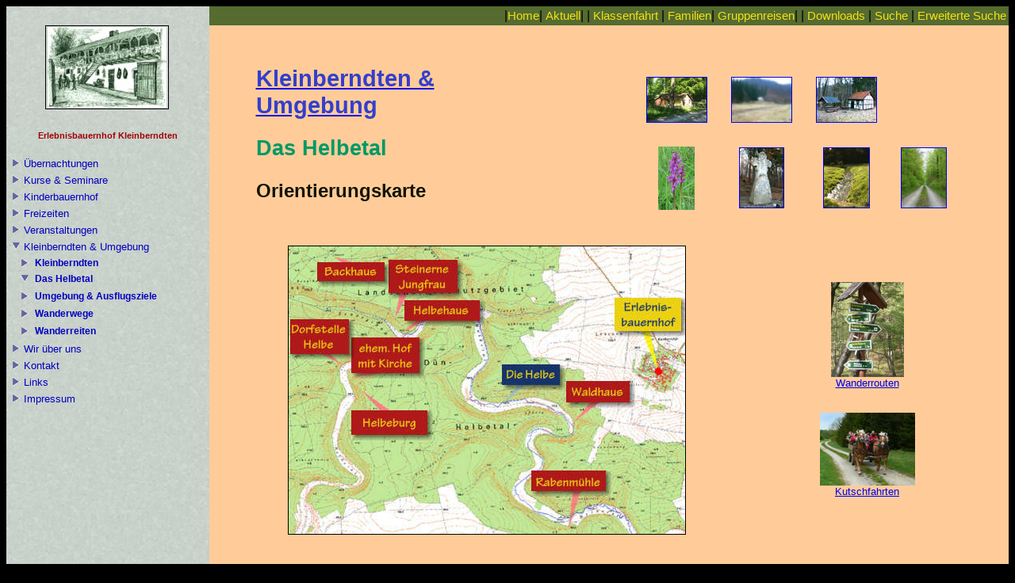

--- FILE ---
content_type: text/html
request_url: https://erlebnisbauernhof-online.de/f03.html
body_size: 14188
content:
<html>
<head>
<meta name="author" content="Alex Kagelmacher">

<meta name="description" content="Kleinberndten in der Hainleite. Das Helbetal, &Uuml;bersichtskarte und Sehensw&uuml;rdigkeiten.">

<meta name="keywords" lang="de" content="Kleinberndten, Helbetal, Hainleite, Helbe-D&uuml;n, Th&uuml;ringen, Harz, Stollberg, Hainrode, Hexentanzplatz, Nordhausen, Sondershausen, M&uuml;hlhausen, Bleicherode, Nohra, Harzquerbahn, Brocken, Sophienhof, Wernigerode, Thale">
<meta http-equiv="content-type" content="text/html; charset=ISO-8859-1">
<meta http-equiv="content-language" content="de">
<meta name="DC.Language" content="de">
<meta name="robots" content="follow">
<title>Landschaftsschutzgebiet Oberes Helbetal - &Uuml;bersicht</title>
<link rel="stylesheet" href="css/f.css" type="text/css">
</head>

<body>

<table class="gesamt" cellpadding="0" cellspacing="0" height="100%" width="100%">
<tr valign="top">
                    <td background="pics/back.gif" width="250">
                         <table width="250">
                                <tr valign="top" align="center" class="logo">
                                               <td>
<a href="http://www.erlebnisbauernhof-online.de"><img src="pics/logo.jpg" width="250" height="150" border="0" alt="Startseite Erlebnisbauernhof Kleinberndten"></a>
                                        </td>
                                 </tr>
                                <tr valign="top" align="center" height="30">
                                         <td class="logo">Erlebnisbauernhof Kleinberndten
                                        </td>
                                 </tr>
                         </table>

                        <table height="20" width="95%">
                         <tr align="left" >
                                <td align="right" width="15">
<img src="pics/foldoutmenu2_arrow.gif" alt="">
                                </td>
                                 <td>
<a href="a01.html" class="index-nav">&Uuml;bernachtungen</a>
                                </td>
                        </tr>
                        </table>

                         <table height="20" width="95%">
                         <tr align="left" >
                                <td align="right" width="15">
<img src="pics/foldoutmenu2_arrow.gif" alt="">
                                </td>
                                 <td>
<a href="b01.html" class="index-nav">Kurse & Seminare</a>
                                </td>
                        </tr>
                   </table>

                         <table height="20" width="95%">
                         <tr align="left" >
                                <td align="right" width="15">
<img src="pics/foldoutmenu2_arrow.gif" alt="">
                                </td>
                                 <td><a href="c01.html" class="index-nav">Kinderbauernhof</a>
                                </td>
                        </tr>
                   </table>

                        <table height="20" width="95%">
                         <tr align="left" >
                                <td align="right" width="15">
<img src="pics/foldoutmenu2_arrow.gif" alt="">
                                </td>
                                 <td><a href="d01.html" class="index-nav">Freizeiten</a>
                                </td>
                        </tr>
                   </table>

                         <table height="20" width="95%">
                         <tr align="left" >
                                <td align="right" width="15">
<img src="pics/foldoutmenu2_arrow.gif" alt="">
                                </td>
                                 <td><a href="e01.html" class="index-nav">Veranstaltungen</a>
                                </td>
                        </tr>
                           </table>

                         <table height="20" width="95%">
                         <tr align="left" >
                                <td align="right" width="15">
<img src="pics/foldoutmenu2_arrow_open.gif" alt="">
                                </td>
                                 <td>
<a href="f01.html" class="index-nav">Kleinberndten & Umgebung</a>
                                </td>
                        </tr>
                           </table>

                        <table height="20" width="95%">
                        <tr>
                                <td width="10"></td>
                                 <td align="left" width="15"><img src="pics/foldoutmenu2_arrow.gif" alt="">
                                </td>
                                 <td ><a href="f02.html" class="sub-nav">Kleinberndten</a>
                                 </td>
                        </tr>
                        <tr height="20">
                                <td width="10"></td>
                                 <td width="10">
<img src="pics/foldoutmenu2_arrow_open.gif" alt="">
                                </td>
                                 <td><a href="f03.html" class="sub-nav">Das Helbetal</a>
                                 </td>
                        </tr>
                        <tr height="20">
                                <td width="10"></td>
                                 <td width="10">
<img src="pics/foldoutmenu2_arrow.gif" alt="">
                                </td>
                                 <td><a href="f04.html" class="sub-nav">Umgebung & Ausflugsziele</a>
                                 </td>
                        </tr>
                         <tr height="20">
                                <td width="10"></td>
                                 <td width="10">
<img src="pics/foldoutmenu2_arrow.gif" alt="">
                                </td>
                                 <td><a href="f05.html" class="sub-nav">Wanderwege</a>
                                 </td>
                        </tr>
                         <tr height="20">
                                <td width="10"></td>
                                 <td width="10">
<img src="pics/foldoutmenu2_arrow.gif" alt="">
                                </td>
                                 <td><a href="f06.html" class="sub-nav">Wanderreiten</a>
                                 </td>
                        </tr>
                        </table>

                        <table height="20" width="95%">
                         <tr align="left" >
                                <td align="right" width="15">
<img src="pics/foldoutmenu2_arrow.gif" alt="">
                                </td>
                                 <td>
<a href="g01.html" class="index-nav">Wir &uuml;ber uns</a>
                                </td>
                        </tr>
                   </table>

                         <table height="20" width="95%">
                         <tr align="left" >
                                <td align="right" width="15">
<img src="pics/foldoutmenu2_arrow.gif" alt="">
                                </td>
                                 <td>
<a href="h01.html" class="index-nav">Kontakt</a>
                                </td>
                        </tr>
                   </table>
                 <table height="20" width="95%">
                           <tr align="left" >
                                <td align="right" width="15">
<img src="pics/foldoutmenu2_arrow.gif" alt="">
                                </td>
                                 <td align="left">
<a href="i01.html" class="index-nav">Links</a>
                                </td>
                        </tr>
                   </table>
                <table height="20" width="95%">
                         <tr align="left" >
                                <td align="right" width="15">
<img src="pics/foldoutmenu2_arrow.gif" alt="">
                                </td>
                                 <td align="left">
<a href="j01.html" class="index-nav">Impressum</a>
                                </td>
                        </tr>
                   </table>

<td valign="top" class="index-suche" >
                        <table  bgcolor="darkolivegreen" width="100%" >
                                      <tr align="right">

                                         <td >
                                         |<a href="http://www.erlebnisbauernhof-online.de/index2.html" class="index-menu-oben">Home</a>|
                                         <a href="index-news.html" class="index-menu-oben">Aktuell</a>| |
                                         <a href="t02.html" class="index-menu-oben">Klassenfahrt</a> |
                                         <a href="t03.html" class="index-menu-oben">Familien</a>|
                                          <a href="t04.html" class="index-menu-oben">Gruppenreisen</a>| |
                                         <a href="downloads.html" class="index-menu-oben">Downloads</a> |
                                         <a href="suche.html" class="index-menu-oben">Suche</a> |
                                         <a href="suche-erweitert.html" class="index-menu-oben">Erweiterte Suche</a>
                                        </td>

                                 </tr>
                                </table>

                         <table valign="top" class="inhalt">
                            <tr>
                            <td>
                                <table width="90%   " align="center" cellpadding="5" cellspacing="0">
                                         <tr >
                                                 <td width="40%">
                                                 <a href="f01.html">
                                                 <h1 align="left">Kleinberndten & Umgebung</h1></a>
                                                 <h2 align="left">Das Helbetal</h2>
                                                 <h3>Orientierungskarte</h3>
                                                 </td>
                                                 <td width="60%">
<table cellpadding="10" cellspacing="10" border="0" align="right">
       <tr align="center" valign="middle" >
           <td><a href="f031.html"><img src="pics/tn_backhaushelb2.jpg" width="75" height="56" border="1" alt="Backhaus"></a></td>
           <td><a href="f032.html"><img src="pics/tn_waldhaus2.jpg" width="75" height="56" border="1" alt="Waldhaus an der Apfeltrift"></a></td>
           <td><a href="f033.html"><img src="pics/tn_rabenmuehle.jpg" width="75" height="56" border="1" alt="Geb&auml;ude an der ehem. Rabenm&uuml;hle"></a></td>
               </tr>
        <tr align="center">
           <td><a href="f0351.html" title="Botanik" ><img src="pics/tn_knabenkraut3.jpg" alt="Knabenkraut" border="0" width="46" height="80"></a></td>
           <td><a href="f034.html"><img src="pics/tn_steinernejungfrau.jpg" width="55" height="75" border="1" alt="Steinerne Jungfrau"></a></td>
           <td><a href="f035.html"><img src="pics/tn_helbe.jpg" width="57" height="75" border="1" alt="Obere Helbe"></a></td>
           <td><a href="f40.html"><img src="pics/tn_hainleite1.jpg" alt="Naturerbe Westliche Hainleite" border="1" width=56 height=75></a></td>
                </tr>
</table>
                                                 </td>
                                         </tr>
                                </table>
                                 <table height="100%">
                                <table width="85%" cellpadding="20" cellspacing="0" align="center">
                                         <tr>
                                         <td>
<map name="navhelbetal">
<area shape=rect coords="35,19,121,44 " href="f031.html">
<area shape=rect coords="349,169,431,197 " href="f032.html">
<area shape=rect coords="306,283,401,310 " href="f033.html">
<area shape=rect coords="125,16,212,59 " href="f034.html">
<area shape=rect coords="268,148,341,174 " href="f035.html">
<area shape=rect coords="145,68,240,94 " href="f036.html">
<area shape=rect coords="1,91,75,135 " href="f037.html">
<area shape=rect coords="78,115,165,159 " href="f038.html">
<area shape=rect coords="78,206,174,238 " href="f039.html">
</map>
<img src="pics/kartehelbetal.jpg" usemap="#navhelbetal" width="500" height="363" border="1" alt="">
                                        </td><td>
                                        <table cellpadding="10" cellspacing="10" border="0" align="right">
                                        <tr>
                                        <td align="center" class="wanderwege"><a href="wandern/gpsindex.html">
                                        <img src="wandern/pics/tn_wegweiser.jpg" alt="GPS-Wandern" border="0" width="92" height="120">
                                        <br>Wanderrouten</a></td>
                                        </tr>
                                        <tr>
                                        <td align="center" class="wanderwege"><a href="wandern/kutsche1.html">
                                        <img src="wandern/pics/tn_kutschfahrt.jpg" alt="Kutsch-Exkursionen" border="0" width="120" height="92">
                                        <br>Kutschfahrten</a></td>
                                        </tr>
                                        </table></td>
                                         </tr>
                                </table>
                                 </table>

       </td>

</tr>



</table>

<script type="text/javascript">
var gaJsHost = (("https:" == document.location.protocol) ? "https://ssl." : "http://www.");
document.write(unescape("%3Cscript src='" + gaJsHost + "google-analytics.com/ga.js' type='text/javascript'%3E%3C/script%3E"));
</script>
<script type="text/javascript">
var pageTracker = _gat._getTracker("UA-3945061-1");
pageTracker._initData();
pageTracker._trackPageview();
</script>

</body>
</html>

--- FILE ---
content_type: text/css
request_url: https://erlebnisbauernhof-online.de/css/f.css
body_size: 4897
content:
<style type="text/css">

a:link { color:#000000; text-decoration:none; font-size: 11pt; }
a.index-nav:link {color:#0000C0;text-decoration:none;font-size:10pt; }
a.index-menu-oben:link {color:#F1E111;text-decoration:none;font-size:11pt; }
a.sub-nav:link {color:#0000C0;text-decoration:none;font-size:9pt;font-weight:bold; }
a.sub-nav-zwei:link {color:#0000C0;text-decoration:none;font-size:11px;font-weight:bold; }
a.lauftext:link { color:#0000FF; text-decoration:underline; font-size:13pt; }

a:visited { color:#0000CC; text-decoration:none; font-size: 11pt; }
a.index-nav:visited {color:#0000C0;text-decoration:none;font-size:10pt; }
a.index-menu-oben:visited {color:#F1E111;text-decoration:none;font-size:11pt; }
a.sub-nav:visited {color:#0000C0;text-decoration:none;font-size:9pt;font-weight:bold; }
a.sub-nav-zwei:visited {color:#0000C0;text-decoration:none;font-size:11px;font-weight:bold; }
a.lauftext:visited { color:#000000; text-decoration:underline; font-size:13pt; }

a:active { color:red; text-decoration: none; font-size: 11pt; }
a.index-nav:active {color:red;text-decoration:underline;font-size:10pt; }
a.index-menu-oben:active {color:red;text-decoration:underline;font-size:11pt; }
a.sub-nav:active {color:red;text-decoration:underline;font-size:9pt;font-weight:bold; }
a.sub-nav-zwei:active {color:red;text-decoration:none;font-size:11px;font-weight:bold; }
a.lauftext:active { color:red; text-decoration: underline; font-size: 13pt; }

a:hover { color:#044000; text-decoration: none; font-size: 11pt; }
a.index-nav:hover { color:#008030; text-decoration: underline; font-size: 10pt; }
a.index-menu-oben:hover {color:#FFFFFF;text-decoration:underline;font-size:11pt; }
a.sub-nav:hover {color:#008030;text-decoration:underline;font-size:9pt;font-weight:bold; }
a.sub-nav-zwei:hover {color:#008030;text-decoration:underline;font-size:11px;font-weight:bold; }
a.lauftext:hover { color:#663300; text-decoration: none; font-size:13pt; }

head { font-family:  }
body { font-family: Calligraph421 BT,Tempus Sans ITC,Verdana,Arial,Helvetica;background:#000000;}

table {  }
.gesamt { width:100%;height:100%; }
.inhalt { height:100%;width:100%; }
.inhalt-verpflegung { border-style:solid;border-color:maroon; border-width:1px 1px 1px 1px; }


tr {  }
.index-menu { height:20px;}
.logo { vertical-align:top;text-align="center";color:#9F0000;font-size:11px;font-weight:bold;}
.schrift-normal { vertical-align:top;text-align=left;color:#00009F;font-size:8pt;}

td { }
.inhalt { vertical-align:middle;text-align:center; }
.logo2 { text-align:center;color:#003366;font-size:10pt;font-weight:bold;}
.logo3 { text-align:center;color:#3A6346;font-size:10pt;font-weight:bold;}
.index-nav-pfeil { border: solid 0px;width=12px;text-align:left; }
.spalte-eins { font-size:10pt;background-color:yellowgreen;height:35px;border-style:solid;border-width:0px 0px 0px 0px;vertical-align:top;font-weight:bold;text-decoration:underline; }
.spalte-zwei { font-family:Verdana,Arial,Helvetica;background-color:yellowgreen;height:35px;border-style:solid;border-color:maroon; border-width:0px 0px 0px 0px; }
.verpflegung { font-family:Verdana,Arial,Helvetica;vertical-align:top;text-align=left;color:#midnightblue;font-size:10pt;background-color:wheat; }
.reiten { font-family:Verdana,Arial,Helvetica;vertical-align:top;text-align=left;color:#midnightblue;font-size:10pt;background-color:ivory; }
.index-suche { background-color:#FFCC99;width:100%; }
.wanderwege { font-family: Verdana,Arial,Helvetica,Helvetica; font-size: 10pt; color:#00009F; }
.quelle { color:#000055; font-weight:bold; font-size:14px; font-family:Calligraph421 BT,Tempus Sans ITC,Verdana,Arial,Helvetica;margin-right:5px;margin-left:5px; }
.lauftext:first-letter {color:#990000; font-size: 200%; float: left }
.lauftext {font-family:times new roman,arial;color:#000080; font-size:13pt; }
.bildtitel { font-family: arial, sans serif; color: #FFFF66; font-size:12px}
.bemerkung {font-family:courier new, courier;color:#000080; font-size:11px; }
h6 { color:#000066; font-size:15px; font-family:times new roman,arial;margin-right:15px;margin-left:15px; }
h5 { color:#990000; font-size:20px; font-family:times new roman,arial;margin-right:15px;margin-left:15px; }
p { margin-left:10px;margin-right:15px; }
cite {font-family:times new roman,arial;color:#000080; font-size:14px; }
.quelle { color:#000055; font-weight:bold; font-size:14px; font-family:Calligraph421 BT,Tempus Sans ITC,Verdana,Arial,Helvetica;margin-right:5px;margin-left:5px; }


h4 { font-family: Calligraph421 BT,Tempus Sans ITC,Verdana,Arial,Helvetica,Helvetica; font-size: 15pt; color:#00009F; }
h3 { font-family: Calligraph421 BT,Tempus Sans ITC,Verdana,Arial,Helvetica,Helvetica; font-size: 18pt; color:#131300; }
h2 { font-family: Calligraph421 BT,Tempus Sans ITC,Verdana,Arial,Helvetica,Helvetica; font-size: 20pt; color:#009966; }
h1 { font-family: Calligraph421 BT,Tempus Sans ITC,Verdana,Arial,Helvetica,Helvetica; font-size: 22pt; color:#333FCC; }
</style>